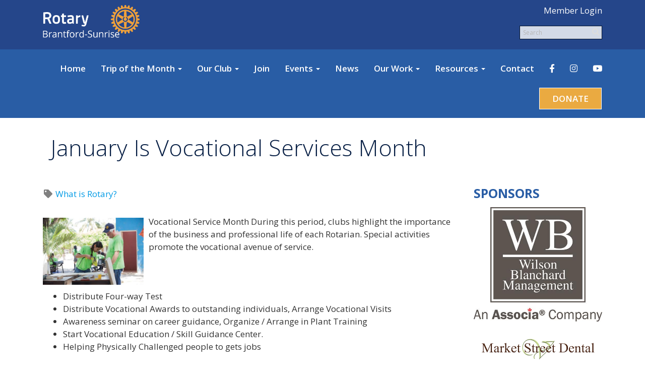

--- FILE ---
content_type: text/html
request_url: https://brantfordrotarysunrise.ca/stories/january-is-vocational-services-month-1
body_size: 15490
content:
<!DOCTYPE html>
<html xmlns="http://www.w3.org/1999/xhtml" lang="en-ca">


<head>
    <title>
    January Is Vocational Services Month | Rotary Club of Brantford-Sunrise
</title>
<meta property="og:title" content="January Is Vocational Services Month" />   
<meta property="og:site_name" content="Rotary Club of Brantford-Sunrise" /> 
<meta property="og:description" content="Vocational Service Month During this period, clubs highlight the importance of the business and professional life of each Rotarian. Special activities promote the vocational avenue of service.   " />   
<meta property="og:type" content="Article" />  
<meta property="og:url" content="https://BRANTFORDROTARYSUNRISE.CA/Stories/january-is-vocational-services-month-1" />     
<meta property="fb:admins" content="100002096685709" /> 

        <meta property="og:image:secure_url" content="https://clubrunner.blob.core.windows.net/00000000282/Images/20150427_MX_103.jpg" />
        <meta property="og:image" content="https://clubrunner.blob.core.windows.net/00000000282/Images/20150427_MX_103.jpg" />
        <meta property="og:image:width" content="1980" />
        <meta property="og:image:height" content="1320" />
<base href="https://brantfordrotarysunrise.ca/" id="baseHref" />
<link rel="canonical" href="https://brantfordrotarysunrise.ca/stories/january-is-vocational-services-month-1" >
<meta charset="UTF-8">
<meta name="viewport" content="width=device-width, initial-scale=1">

<link href="https://globalassets.clubrunner.ca" rel="preconnect">
<link href="https://fonts.gstatic.com" rel="preconnect" crossorigin>
<link href="https://connect.facebook.net" rel="preconnect" crossorigin>
<link rel="shortcut icon" href='https://globalassets.clubrunner.ca/css/gen/images/CR/favicon/favicon.ico' />
<link rel="apple-touch-icon" sizes="57x57" href='https://clubrunner.blob.core.windows.net/00000000000/macIcon.png' />
<link rel="apple-touch-icon" sizes="114x114" href='https://clubrunner.blob.core.windows.net/00000000000/macIcon.png' />
<link rel="apple-touch-icon" sizes="72x72" href='https://clubrunner.blob.core.windows.net/00000000000/macIcon.png' />
<link rel="apple-touch-icon" sizes="144x144" href='https://clubrunner.blob.core.windows.net/00000000000/macIcon.png' />
        <script type="text/plain" data-category="functionality" src="https://globalassets.clubrunner.ca/scripts/sharethis/button/custom-version.js?_=639046946764157493"></script>


    <script type="text/javascript" src="https://globalassets.clubrunner.ca/scripts/ajax/libs/jquery/3.5.1/jquery-3.5.1.min.js?_=639046946764157493"></script>
    <script type="text/javascript" src="https://globalassets.clubrunner.ca/scripts/jquery-migrate/jquery-migrate-3.3.2.min.js?_=639046946764157493"></script>
    <script type="text/javascript" src="https://globalassets.clubrunner.ca/scripts/maskedinput/1.4.1/jquery.maskedinput.min.js?_=639046946764157493"></script>
    <script type="text/javascript" src="https://globalassets.clubrunner.ca/scripts/ajax/libs/jqueryui/1.12.1/jquery-ui.min.js?_=639046946764157493"></script>
    <script type="text/javascript" src="https://globalassets.clubrunner.ca/scripts/ajax/jquery.validate/1.13.1/jquery.validate.min.js?_=639046946764157493"></script>
<script type="text/javascript" src="https://globalassets.clubrunner.ca/scripts/ajax/mvc/4.0/jquery.validate.unobtrusive.min.js?_=639046946764157493"></script>
<script type="text/javascript" src="https://globalassets.clubrunner.ca/scripts/ie7json.min.js?_=639046946764157493" defer></script>
<script type="text/javascript" src="https://globalassets.clubrunner.ca/scripts/lazyload/lazyimage.min.js?_=639046946764157493" async></script>
<script type="text/javascript" src="https://globalassets.clubrunner.ca/scripts/ajax/libs/jquery.imagesloaded/4.1.2/imagesloaded.pkgd.min.js?_=639046946764157493"></script>
<link type="text/css" rel="stylesheet" href="https://globalassets.clubrunner.ca/scripts/fontawesome/latest/all.min.css?_=639046946764157493" media="print" onload="this.media='all'" />
    <script type="text/javascript" src='https://globalassets.clubrunner.ca/scripts/jquery.comment/jquery-comments.min.js?_=639046946764157493' defer></script>
    <script type="text/javascript" src='https://globalassets.clubrunner.ca/scripts/jquery.comment/jquery.textcomplete.min.js?_=639046946764157493' defer></script>
    <script type="text/javascript" src='https://globalassets.clubrunner.ca/scripts/momentjs/moment.min.js?_=639046946764157493' defer></script>
    <script type="text/javascript" src='https://globalassets.clubrunner.ca/scripts/jquery.comment/jquery-comments-cust.min.js?_=639046946764157493' defer></script>
    <script type="text/javascript" src='https://globalassets.clubrunner.ca/scripts/jquery.like/jquery-likes.min.js?_=639046946764157493' defer></script>
<link type="text/css" rel="stylesheet" href="https://globalassets.clubrunner.ca/css/jquery/ui/1.12.1/themes/smoothness/jquery-ui.min.css?_=639046946764157493" media="print" onload="this.media='all'" />
     <link type="text/css" rel="stylesheet" href="https://globalassets.clubrunner.ca/templates/Portal-B4/Impression/S6-DarkBlueBlue.dev.min.css?_=639046946764157493" />
    <link type="text/css" rel="stylesheet" href="https://globalassets.clubrunner.ca/templates/Portal-B4/Impression/Impression-media.min.css?_=639046946764157493" media="print" onload="this.media='all'" />
        <link type="text/css" rel="stylesheet" href="https://clubrunner.blob.core.windows.net/00000000282/en-ca/css/usd-to-cad-temp.css" />
    <script type="text/javascript" src="https://globalassets.clubrunner.ca/scripts/bootstrap/3.4.1/bootstrap.min.js?_=639046946764157493"></script>
<script type="text/javascript" src="https://globalassets.clubrunner.ca/scripts/bootstrap/custom/message.tooltip.progress.min.js?_=639046946764157493" async></script>
    <script type="text/javascript" src="https://globalassets.clubrunner.ca/scripts/forms/forms.v2.min.js?_=639046946764157493" defer></script>
<script type="text/javascript" src="https://globalassets.clubrunner.ca/scripts/navbar/navbar.all.min.js?_=639046946764157493" async></script>
<script type="text/javascript" src="https://globalassets.clubrunner.ca/scripts/back.top.min.js?_=639046946764157493" defer></script>

     <script charset="utf-8" src="https://cdn.iframe.ly/embed.js?key=a28323fa94041abe8f6ae06645b5c3e1"></script>




    <script type="text/plain" data-category="functionality">        
        var appInsights=window.appInsights||function(a){
            function b(a){c[a]=function(){var b=arguments;c.queue.push(function(){c[a].apply(c,b)})}}var c={config:a},d=document,e=window;setTimeout(function(){var b=d.createElement("script");b.src=a.url||"https://az416426.vo.msecnd.net/scripts/a/ai.0.js",d.getElementsByTagName("script")[0].parentNode.appendChild(b)});try{c.cookie=d.cookie}catch(a){}c.queue=[];for(var f=["Event","Exception","Metric","PageView","Trace","Dependency"];f.length;)b("track"+f.pop());if(b("setAuthenticatedUserContext"),b("clearAuthenticatedUserContext"),b("startTrackEvent"),b("stopTrackEvent"),b("startTrackPage"),b("stopTrackPage"),b("flush"),!a.disableExceptionTracking){f="onerror",b("_"+f);var g=e[f];e[f]=function(a,b,d,e,h){var i=g&&g(a,b,d,e,h);return!0!==i&&c["_"+f](a,b,d,e,h),i}}return c
        }({
            instrumentationKey: "a70b77a5-af81-485f-9e2b-986a6d0efdf2"
        });

        window.appInsights=appInsights,appInsights.queue&&0===appInsights.queue.length&&appInsights.trackPageView();
    </script>



            <script type="text/plain" data-category="analytics">
                //_gaq.push(['_setAccount', 'UA-20854735-16']);
                //_gaq.push(['_trackPageview']);
                
                var _gaq = _gaq || [];
                _gaq.push(['b._setAccount', 'G-0C4NMMMND2']);
                _gaq.push(['b._trackPageview']);
                $(function ()
                {
                    var ga = document.createElement('script');
                    ga.type = 'text/javascript';
                    ga.async = true;
                    ga.src = ('https:' == document.location.protocol ? 'https://ssl' : 'http://www') + '.google-analytics.com/ga.js';
                    var s = document.getElementsByTagName('script')[0];
                    s.parentNode.insertBefore(ga, s);
                });                
            </script>




    <link rel="stylesheet" href="https://globalassets.clubrunner.ca/scripts/cookieconsent-3.0.1/dist/cookieconsent.css?_=639046946764157493">

<script type="text/javascript" src='https://globalassets.clubrunner.ca/scripts/cookieconsent-3.0.1/dist/cookieconsent.umd.js?_=639046946764157493' async></script>

<script type="text/javascript">
    function clearAllCookies() {
        var cookies = document.cookie.split("; ");
        for (var c = 0; c < cookies.length; c++) {
            var d = window.location.hostname.split(".");
            while (d.length > 0) {
                var cookieBase = encodeURIComponent(cookies[c].split(";")[0].split("=")[0]) + '=; expires=Thu, 01-Jan-1970 00:00:01 GMT; domain=' + d.join('.') + ' ;path=';
                var p = location.pathname.split('/');
                document.cookie = cookieBase + '/';
                while (p.length > 0) {
                    document.cookie = cookieBase + p.join('/');
                    p.pop();
                };
                d.shift();
            }
        }
    }

    function getRootDomain() {
        const hostname = window.location.hostname;

        // Split the hostname into parts
        const parts = hostname.split('.').reverse();

        // If the hostname has at least two parts (e.g., "sub.example.com"),
        // return the top-level domain and the second-level domain
        if (parts.length >= 2) {
            let domain = parts[1] + '.' + parts[0]; // "example.com"

            // Handle cases with country code top-level domains (e.g., "example.co.uk")
            if (parts.length > 2 && parts[0].length === 2 && parts[1].length === 2) {
                domain = parts[2] + '.' + parts[1] + '.' + parts[0]; // "example.co.uk"
            }

            return domain;
        }

        // If the hostname doesn't have multiple parts, return it as is (e.g., "localhost")
        return hostname;
    }




            window.addEventListener("load", function () {
                // Check if the 'cc_cookie' exists
                if (!document.cookie.split(';').some((item) => item.trim().startsWith('cc_cookie'))) {
                    // Clear all cookies if 'cc_cookie' is not found
                    clearAllCookies();
                }


                CookieConsent.run({
                    guiOptions: {
                        consentModal: {
                            layout: 'box wide',
                            position: 'bottom left',
                            flipButtons: true,
                        }
                    },

                    cookie: {
                        name: 'cc_cookie',
                        domain: 'brantfordrotarysunrise.ca' != '' ? 'brantfordrotarysunrise.ca' : getRootDomain(),
                        path: '/',
                    },

                    onFirstConsent: onFirstConsent,
                    onConsent: onConsent,
                    onChange: onConsentChange,

                    revision: 0, // increment this number to force showing the consent modal again

                    categories: {
                        necessary: {
                            enabled: true,  // this category is enabled by default
                            readOnly: true  // this category cannot be disabled
                        },
                        functionality: {
                            enabled: false,    //To be in compliance we need to let the pre ticked off for non necessary cookies.
                            readOnly: false,
                            autoClear: {
                                cookies: [
                                    {
                                        name: 'ai_session',   // string: exact cookie name
                                    },
                                    {
                                        name: 'ai_session',   // string: exact cookie name
                                        domain: 'clubrunner.ca'
                                    },
                                    {
                                        name: 'ai_session',   // string: exact cookie name
                                        domain: 'membernova.com'
                                    },
                                    {
                                        name: 'ai_user',   // string: exact cookie name
                                    },
                                    {
                                        name: 'ai_user',   // string: exact cookie name
                                        domain: 'clubrunner.ca'
                                    },
                                    {
                                        name: 'ai_user',   // string: exact cookie name
                                        domain: 'membernova.com'
                                    },                                    
                                    {
                                        name: /^__unam/,   // regex: match all cookies starting with '_unam'                                        
                                    },
                                    {
                                        name: /^__unam/,   // regex: match all cookies starting with '_unam'
                                        domain: 'clubrunner.ca'
                                    },
                                    {
                                        name: /^__unam/,   // regex: match all cookies starting with '_unam'
                                        domain: 'membernova.com'
                                    },
                                ]
                            },
                        },
                        analytics: {
                            enabled: false,    //To be in compliance we need to let the pre ticked off for non necessary cookies.
                            //AutoClear just clear the cookies when user change the preferences, it doesnt control it automatically
                            autoClear: {
                                cookies: [
                                    // clear analytics cookies from top-level domain
                                    {
                                        name: /^_ga/,   // regex: match all cookies starting with '_ga'
                                        domain: 'clubrunner.ca'
                                    },
                                    {
                                        name: '_gid',   // string: exact cookie name
                                        domain: 'clubrunner.ca'
                                    },
                                    {
                                        name: /^_ga/,   // regex: match all cookies starting with '_ga'
                                        domain: 'membernova.com'
                                    },
                                    {
                                        name: '_gid',   // string: exact cookie name
                                        domain: 'membernova.com'
                                    },
                                    // clear analytics cookies from current subdomain
                                    {
                                        name: /^_ga/,   // regex: match all cookies starting with '_ga'                                        
                                    },
                                    {
                                        name: '_gid',   // string: exact cookie name                                        
                                    },
                                ]
                            },                           
                        },
                        advertising: {
                            enabled: false, //To be in compliance we need to let the pre ticked off for non necessary cookies.
                            readOnly: false
                        }
                    },

                    language: {
                        default: 'en',
                        translations: {
                            en: {
                                consentModal: {
                                    title: 'We Use Cookies',
                                    description: "We use cookies to improve your browsing experience, secure our platform, and analyze our traffic. For more information about what cookies we use and how, please review our <a href='http://brantfordrotarysunrise.ca/cookie-policy'>Cookie Policy</a>. <br> {{revisionMessage}}",
                                    revisionMessage: 'We have updated our cookie policy. Please review the changes before continuing.', //This message will be shown when the revision is increased and the modal is displayed again
                                    acceptAllBtn: 'Accept All',
                                    acceptNecessaryBtn: 'Reject All',
                                    showPreferencesBtn: 'Manage Preferences',
                                    footer: `
                                        <a href='http://brantfordrotarysunrise.ca/privacy-policy'>Privacy Statement</a>
                                        <a href='http://brantfordrotarysunrise.ca/cookie-policy'>Cookie Policy</a>
                                    `
                                },
                                preferencesModal: {
                                    title: 'Manage Cookie Preferences',                                    
                                    acceptAllBtn: 'Accept All',
                                    acceptNecessaryBtn: 'Reject All',
                                    savePreferencesBtn: 'Save Preferences',
                                    closeIconLabel: 'Close',
                                    sections: [
                                        {
                                            title: 'Cookie Usage',
                                            description: 'We use cookies to optimize your experience, personalize content, and gather data to improve performance.'
                                        },
                                        {
                                            title: 'Strictly Necessary Cookies',
                                            description: 'These cookies are essential for the proper functioning of the website and cannot be disabled.',                                            
                                            linkedCategory: 'necessary'
                                        },
                                        {
                                            title: 'Functionality Cookies',
                                            description: 'These cookies collect information to enable enhanced functionality and personalization on our website. Without them, some or all services may not function properly. All of the data is anonymized and cannot be used to identify you.',
                                            linkedCategory: 'functionality'
                                        },
                                        {
                                            title: 'Performance &amp; Analytics Cookies',
                                            description: 'These cookies collect information about how you use our website so that we may improve the performance and track engagement. All of the data is anonymized and cannot be used to identify you.',
                                            linkedCategory: 'analytics'
                                        },
                                        {
                                            title: 'Advertisement Cookies',
                                            description: 'These cookies are used to provide visitors with customized advertisements based on the pages you visited previously and to analyze the effectiveness of the ad campaigns.',
                                            linkedCategory: 'advertising'
                                        },
                                        {
                                            title: 'Understanding Your Cookie Preferences',
                                            description: "If you have questions about your options or you need more information, please visit our <a href='http://brantfordrotarysunrise.ca/cookie-policy'>Cookie Policy</a>."
                                        }
                                    ]
                                }
                            }
                        }
                    }
                });

            });

            function onFirstConsent() {                
                updateGtmGaConsent();
                updateUserConsent();
            }

            function onConsentChange() {                
                updateGtmGaConsent();
                updateUserConsent();
            }

            function onConsent() {
                //Attention this function is triggered every page load, if you want to get the consent when the user accept or revoked the cookies you have to use onConsentChange                
            }

            function updateGtmGaConsent() {               
                //TODO: Implement the logic to update the google tag manager consent

                //This was a test but it's not working 
                // let preferences = {
                //     analytics_storage: "denied",
                //     ad_storage: "denied",
                //     ad_user_data: "denied",
                //     ad_personalization: "denied"
                // };


                // CookieConsent.getUserPreferences().acceptedCategories.forEach(category => {
                //     if (category === 'analytics') {
                //         preferences.analytics_storage = "granted";
                //     }
                //     if (category === 'advertising') {
                //         preferences.ad_storage = "granted";
                //         preferences.ad_user_data = "granted";
                //         preferences.ad_personalization = "granted";
                //     }
                // });

                // if (preferences) {
                //     setTimeout(function () {
                        
                //         window.dataLayer = window.dataLayer || [];

                //         function gtag() {
                //             window.dataLayer.push(arguments);
                //         }

                //         gtag("consent", "update", preferences);

                //         console.log("gtag sent!");

                //         setTimeout(function () {
                //             window.location.reload();
                //         }, 1000);

                //     }, 1000);                 
                // }
            }

            function updateUserConsent(cookieConsent) {
                // Retrieve all the fields
                const cookie = CookieConsent.getCookie();
                const preferences = CookieConsent.getUserPreferences();

                // Prepare the content
                const userConsent = {
                    consentId: cookie.consentId,
                    revision: cookie.revision,
                    acceptType: preferences.acceptType,
                    acceptedCategories: preferences.acceptedCategories,
                    rejectedCategories: preferences.rejectedCategories
                };

                // Send the data to backend                
                fetch('/282/cookie-policy/log', {
                    method: 'POST',
                    headers: {
                        'Content-Type': 'application/json'
                    },
                    body: JSON.stringify(userConsent)
                });

            }
        </script>

    
</head>

<body id="bodyContent">
    

    
<div id="fb-root"></div>

    <script>
              document.addEventListener('DOMContentLoaded', function () 
              {
                  document.querySelectorAll('fb\\:like, .fb-like, .fb_iframe_widget').forEach(el => el.style.display = 'none');
              });
    </script>
    <script type="text/plain" data-category="functionality">
        (function (d, s, id) {
        var js, fjs = d.getElementsByTagName(s)[0];
        if (d.getElementById(id)) return;
        js = d.createElement(s); js.id = id;
        js.src = "https://connect.facebook.net/en_US/all.js#xfbml=1";
        fjs.parentNode.insertBefore(js, fjs);
        } (document, 'script', 'facebook-jssdk'));
    </script>


        <div class="navbar-fixed-top banner-live-text">

            

    <div class="login-band">
        <div class="container">
            <div class="loginbar">
                <div class="login-area">
                    <div class="row">
                        <div class="col-xs-12 col-sm-6 col-md-6 col-lg-6 col-sm-push-6 col-md-push-6 col-lg-push-6">
                            

<div class="row login-search-area">
    <div class="col-xs-12 col-sm-12 col-md-12 col-lg-12">
            <div class="input-group search-bar search-bar-static" style="">
                <span class="input-group-addon">
                    <a onclick="doSearch()"><i class="fas fa-search"></i></a>
                </span>
                <input id="searchString" type="search" class="form-control search-string" placeholder="Search" aria-label="search">
                
            </div><!-- /input-group -->
    </div>

    <div class="col-xs-12 col-sm-12 col-md-12 col-lg-12">
        <div class='loginArea2'>
            <div class="loginArea3">
                

                <span class="vertical-separator"><span class="sr-only">|</span></span>

                    <span class="logout-link">
                        <a href="https://portal.clubrunner.ca/282/User/Login?OriginalUrl=H0T3kyCh5K9FumajWeGOiua2fPbkvmR4TGTCCBGmjhsLFuZ6k1jJ6QPeX+bSTFXPbzQOfcV4mV1od4lWUazN+y7saQUx4gnV20tuWC7DR5FMSgLndCxhjy3XVeYKTwZm">Member Login</a>
                    </span>
                </div>
            </div>
        </div>
    </div>







    <script type="text/javascript">

        $(function () {
            $("#searchString").keyup(function (event) {
                if (event.keyCode == 13) {
                    doSearch();
                }
            });
        });


        function doSearch() {
            var searchString = $("#searchString").val();

            searchString = replaceAll(searchString, ".", "-~0-");
            searchString = replaceAll(searchString, "%", "-~1-");
            searchString = replaceAll(searchString, "?", "-~2-");
            searchString = replaceAll(searchString, ":", "-~3-");
            searchString = replaceAll(searchString, "/", "-~4-");
            searchString = replaceAll(searchString, "+", "-~5-");
            searchString = replaceAll(searchString, "*", "-~6-");
            searchString = replaceAll(searchString, "&", "-~7-");
            searchString = replaceAll(searchString, "\"", "-~8-");

            searchString = encodeURIComponent(searchString);
            console.log(searchString);
            var redirectUrl = $('#baseHref').attr("href") + "Search/" + searchString;

            console.log(redirectUrl);

            window.location.href = redirectUrl;
        }

        //	function replaceAll(str, find, replace) {
        //	    return str.replace(new RegExp(find, 'g'), replace);
        //	}

        function replaceAll(str, search, replacement) {
            return str.split(search).join(replacement);
        };

        // Search focus
        $('#searchString').on('focus', function () {
            $('.input-group-addon').addClass('focus');
            $(this).addClass('active');
        });

        $('#searchString').on('focusout', function () {
            $('.input-group-addon').removeClass('focus');
        });
    </script>

                        </div>
                        <div class="col-xs-12 col-sm-6 col-md-6 col-lg-6 col-sm-pull-6 col-md-pull-6 col-lg-pull-6 navbar-area">
                            <a href="" class="navbar-brand">
                                        <img src="https://clubrunner.blob.core.windows.net/00000000282/ThemeLogos/en-ca/DarkBG_logo-white-copy_20201209-233235.png" alt="Brantford-Sunrise logo" />
                                        <div class="navbar-text">
                                        </div>
                            </a>
                        </div>
                    </div>
                </div>
            </div>
        </div>
    </div>

<div id="TraceInfo">
    
</div>
            
                
                    


<nav class="navbar navbar-default" aria-label="page navigation">
    <div class="container banner-live-text-vertical-align">
        <div class="navbar-header">
            <button type="button" class="navbar-toggle" data-toggle="collapse" data-target="#navbar" aria-expanded="false" aria-controls="navbar">
                <span class="sr-only">Toggle navigation</span>
                <span class="icon-bar"></span>
                <span class="icon-bar"></span>
                <span class="icon-bar"></span>
            </button>
                <a href="" class="navbar-brand" tabindex="-1">
                    <img src="https://clubrunner.blob.core.windows.net/00000000282/ThemeLogos/en-ca/DarkBG_logo-white-copy_20201209-233235.png" alt="Brantford-Sunrise logo" role="img" />
                </a>
        </div>
        <div class="navbar-collapse collapse" id="navbar" aria-expanded="true">
            <ul class="nav navbar-nav">
                <li class=""><a href=" " target="_self" title="Home" class="" tabindex="0">Home</a></li><li class="dropdown"><a class="dropdown-toggle" data-toggle="dropdown" title="Trip of the Month" tabindex="0" aria-haspopup="true" aria-expanded="false">Trip of the Month<b class="caret" aria-hidden="true"></b></a><ul class="dropdown-menu"><li class=""><a href="https://www.sunrisetrips.ca/2026-trips/" target="_blank" title="2026 Trips & Tickets" class="" tabindex="0">2026 Trips & Tickets</a></li><li class=""><a href="https://www.sunrisetrips.ca/" target="_blank" title="2025 Trips & Tickets" class="" tabindex="0">2025 Trips & Tickets</a></li><li class=""><a href="https://clubrunner.blob.core.windows.net/00000000282/en-ca/files/homepage/trip-of-the-month-brochure/Rotary-2025Draw_new-v2.pdf" target="_blank" title="2025 Trip of the Month Brochure" class="" tabindex="0">2025 Trip of the Month Brochure</a></li><li class=""><a href="https://brantfordrotarysunrise.ca/Stories#Trip%20of%20the%20Month" target="_self" title="Trip of the Month" class="" tabindex="0">Trip of the Month Winners</a></li><li class=""><a href="https://www.sunrisetrips.ca/2024-trips/" target="_blank" title="2024 Trip of the Month Winners" class="" tabindex="0">2024 Trip of the Month Winners</a></li><li class=""><a href="https://www.sunrisetrips.ca/2023-trips/" target="_blank" title="2023 Trip of the Month Winners" class="" tabindex="0">2023 Trip of the Month Winners</a></li><li class=""><a href="https://www.sunrisetrips.ca/2022-trips/" target="_blank" title="2022 Trip of the Month Winners" class="" tabindex="0">2022 Trip of the Month Winners</a></li><li class=""><a href="https://clubrunner.blob.core.windows.net/00000000282/en-ca/files/homepage/2021-trip-of-the-month-winners/Trip-of-the-Month-Winners--Publish-2021-December-2.pdf" target="_blank" title="2021 Trip of the Month Winners" class="" tabindex="0">2021 Trip of the Month Winners</a></li><li class=""><a href="https://clubrunner.blob.core.windows.net/00000000282/en-ca/files/homepage/trip-of-the-month-winners-2020/Trip-of-the-Month-Winners-2020.pdf" target="_blank" title="2020 Trip of the Month Winners" class="" tabindex="0">2020 Trip of the Month Winners</a></li></ul></li><li class="dropdown"><a class="dropdown-toggle" data-toggle="dropdown" title="" tabindex="0" aria-haspopup="true" aria-expanded="false">Our Club<b class="caret" aria-hidden="true"></b></a><ul class="dropdown-menu"><li class=""><a href="page/about-us-1" target="_self" title="Our Club" class="" tabindex="0">Our Club</a></li><li class=""><a href="https://www.facebook.com/RotaryParis/" target="_blank" title="Rotary Satellite Club of Paris " class="" tabindex="0">Rotary Satellite Club of Paris </a></li><li class=""><a href="page/full-width-single-column" target="_self" title="" class="" tabindex="0">Club History</a></li><li class=""><a href="https://brantfordrotarysunrise.ca/stories#What%20is%20Rotary?" target="_self" title="What Is Rotary?" class="" tabindex="0">What Is Rotary?</a></li><li class=""><a href="https://brantfordrotarysunrise.ca/stories#Sponsors" target="_self" title="Our Community Supporters" class="" tabindex="0">Our Community Supporters</a></li></ul></li><li class=""><a href="page/become-a-member-1" target="_self" title="Club Membership" class="" tabindex="0">Join</a></li><li class="dropdown"><a class="dropdown-toggle" data-toggle="dropdown" title="Events" tabindex="0" aria-haspopup="true" aria-expanded="false">Events<b class="caret" aria-hidden="true"></b></a><ul class="dropdown-menu"><li class=""><a href="events/calendar" target="_self" title="Calendar" class="" tabindex="0">Upcoming Events</a></li><li class=""><a href="https://charityauction.bid/RotarySunriseAuction25" target="_blank" title="Online Auction" class="" tabindex="0">Online Auction</a></li><li class=""><a href="https://brantfordrotarysunrise.ca/stories#Past%20Speakers" target="_self" title="Past Speakers" class="" tabindex="0">Past Speakers</a></li><li class=""><a href="page/fellowship-awards" target="_self" title="Fellowship Awards" class="" tabindex="0">Fellowship Awards</a></li></ul></li><li class=""><a href="stories" target="_self" title="" class="" tabindex="0">News</a></li><li class="dropdown"><a class="dropdown-toggle" data-toggle="dropdown" title="Our Work" tabindex="0" aria-haspopup="true" aria-expanded="false">Our Work<b class="caret" aria-hidden="true"></b></a><ul class="dropdown-menu"><li class=""><a href="page/our-projects" target="_self" title="Our Projects" class="" tabindex="0">Club Projects</a></li><li class=""><a href="page/water-is-life-on-the-navajo-nation" target="_self" title="Water Is Life" class="" tabindex="0">Water Is Life</a></li><li class=""><a href="page/7-areas-of-rotary-service" target="_self" title="7 Areas of Rotary Service" class="" tabindex="0">7 Areas of Rotary Service</a></li><li class=""><a href="page/youth-exchange" target="_self" title="Youth Exchange" class="" tabindex="0">Youth Exchange</a></li></ul></li><li class="dropdown"><a class="dropdown-toggle" data-toggle="dropdown" title="Resources" tabindex="0" aria-haspopup="true" aria-expanded="false">Resources<b class="caret" aria-hidden="true"></b></a><ul class="dropdown-menu"><li class=""><a href="page/the-rotary-foundation-1" target="_self" title="Rotary Foundation" class="" tabindex="0">Rotary Foundation</a></li><li class=""><a href="https://clubrunner.blob.core.windows.net/00000000282/en-ca/files/homepage/club-handbook-2025-26/2025-2026-Rotary-Sunrise-Club-Handbook-10312025-R4.pdf" target="_blank" title="Club Handbook" class="" tabindex="0">Club Handbook</a></li><li class=""><a href="https://clubrunner.blob.core.windows.net/00000000282/en-ca/files/homepage/membership-application/writable-application-form.pdf" target="_blank" title="Membership Application" class="" tabindex="0">Membership Application</a></li><li class=""><a href="page/donation-request" target="_self" title="Rotary Donation Request Form" class="" tabindex="0">Rotary Donation Request Form</a></li><li class=""><a href="https://clubrunner.blob.core.windows.net/00000000282/en-ca/files/homepage/club-invitation-for-guests-and-new-members/rotary-invitation.png" target="_blank" title="Club Invitation for Guests" class="" tabindex="0">Club Invitation for Guests</a></li><li class=""><a href="https://brantfordrotarysunrise.ca/#rye2025" target="_self" title="Youth Exchange 2025" class="" tabindex="0">Youth Exchange 2025</a></li></ul></li><li class=""><a href="page/contact-us-1" target="_self" title="Contact Us" class="" tabindex="0">Contact</a></li><li class=""><a href="https://www.facebook.com/brantfordsunrise/" target="_blank" title="Facebook" class="" tabindex="0"><i class="fab fa-facebook-f"></i></a></li><li class=""><a href="https://www.instagram.com/brantfordrotarysunrise" target="_blank" title="Instagram" class="" tabindex="0"><i class="fab fa-instagram"></i></a></li><li class=""><a href="https://www.youtube.com/@BrantfordRotarySunrise" target="_blank" title="YouTube" class="" tabindex="0"><i class="fab fa-youtube"></i></a></li><li class=""><a href="https://brantfordrotarysunrise.ca/donate" target="_self" title="Donate" class="menu-item menu-item-primary" tabindex="0">DONATE</a></li>
            </ul>
        </div>
    </div>
</nav>
                
        </div>
    <main class="main-content-wrapper storydetails custom-january-is-vocational-services-month">
        <div class="content-wrapper">
            
        </div>
        

<div class="HomeContentWrapper">
    
<script type="text/javascript" src="https://globalassets.clubrunner.ca/scripts/uiblock/jquery.blockUI.min.js?_=639046946764157493" async></script>

<div style="display: none;" id="blockUiMessage">
    <div id="bulletinPublishing2"><i class="fas fa-spinner fa-spin"></i></div>
</div>

<script type="text/javascript">
    // Prevent multiple submit
    var canBlock = true;
    $(function ()
    {
        $('form').submit(function()
        {
            // Don't block UI on CkEditor5 EmbedMedia form submit.
            if (this.classList.contains('ck-media-form')) {
                return;
            }
            if (!canBlock)
            {
                return true;
            }
            else
                if ($("form").valid())
                {
                    blockUi();
                    return true;
                }
                else
                {
                    return false;
                }
        });
    });


    function blockUi()
    {
        $.blockUI(
            {
                theme: true,
                title: '',
                message: $("#blockUiMessage"),
                baseZ: 2000,
                draggable: false,
                onBlock: function() {
					$(".blockPage").addClass( "" )
				}

            });
    }

    function unBlockUi()
    {
        $.unblockUI();

    }


    function setNoBlock(){
        canBlock = false;
    }

    function setBlock() {
        canBlock = true;
    }
</script>
    <div class="content-wrapper">
        <header class="page-header contentHeaderBreadcrumb">
	        <div class="contentHeaderBreadcrumbWrap noad">
		        <div class="contentHeaderBreadcrumb2">
				        <h1 class="themeColorDark">January Is Vocational Services Month</h1>
		        </div>
	        </div>
        </header>
    </div>
		<div class="TwoColumnsRightNarrow">
    <div class="middleColumn">
        <section class="PageWidget">
    <div class="boxContainer1NoFrameNoBorder">
        <div class="storyWrappingContent panel-container">
            <div class="storyWrappingContent2">
                <article class="list-item">
                    <div class="list-text-meta">

                                <div class="list-meta-item">
		                    <div class="list-tags">
			                    <i class="fas fa-tag fa-fw" aria-hidden="true"></i>
                                    <a class="tag" href="Stories#What is Rotary?" data-val="What is Rotary?">What is Rotary?</a>
		                    </div>
	                    </div>

                    </div>
                    <div class="list-block">
                            <div class="list-img-left">
                                <span class="lazy-container">
                                    <img alt="" class="lazy-img img-responsive;" data-src="https://clubrunner.blob.core.windows.net/00000000282/thumb/Images/20150427_MX_103.jpg" loading="lazy" src="https://clubrunner.blob.core.windows.net/00000000282/tiny/Images/20150427_MX_103.jpg?_=638083820915306569" title="" width="450px"></img>
                                </span>
                            </div>
                        <div class="list-text"><div><div><div>Vocational Service Month During this period, clubs highlight the importance of the business and professional life of each Rotarian. Special activities promote the vocational avenue of service.</div></div></div></div>
                        <div class="list-text"><ul><li>Distribute Four-way Test</li><li>Distribute Vocational Awards to outstanding individuals, Arrange Vocational Visits</li><li>Awareness seminar on career guidance, Organize / Arrange in Plant Training</li><li>Start Vocational Education / Skill Guidance Center.</li><li>Helping Physically Challenged people to gets jobs</li></ul></div>
                    </div>
                </article>
            </div>
                <div class="SocialMedia">
                    <div class="storyFB">
                        <fb:like show_faces="true" width="350"></fb:like>
                    </div>
                    <div class="ShareThis">
                        <span class='st_facebook_large' displaytext='Facebook'></span>
                        <span class='st_twitter_large' displaytext='Tweet'></span>
                        <span class='st_linkedin_large' displaytext='LinkedIn'></span>
                        <span class='st_blogger_large' displaytext='Blogger'></span>
                        <span class='st_pinterest_large' displaytext='Pinterest'></span>
                        <span class='st_email_large' displaytext='Email'></span>
                    </div>
                </div>


        </div>
    </div>

    <script>
        var postId='6a69ca9a-242f-45a3-9cc7-b2fc3cfe9238';
        var getThemeUrl='Discussion/DisplayByTheme';
        var getCurrentUserUrl='Discussion/GetCurrentUser';
        var isClosed=false;
        var isEnable=false;
        $(function () {
            //Comments initialization
            commentInit={
                enableComment:isEnable,
                postId:postId,
                isClosed:isClosed,
                getUsersUrl:'Discussion/GetUsers?PostId=6a69ca9a-242f-45a3-9cc7-b2fc3cfe9238',
                getCommentsUrl:'Discussion/GetComments?PostId=6a69ca9a-242f-45a3-9cc7-b2fc3cfe9238&CurrentUserId=',
                getThemeUrl:getThemeUrl,
                getCurrentUserUrl:getCurrentUserUrl,
                postCommentUrl:'Discussion/AddComment',
                putCommentUrl:'Discussion/PutComment',
                deleteCommentUrl:'Discussion/DeleteComment',
                upvoteCommentUrl:'Discussion/UpvoteComment',
                deleteUpvoteCommentUrl: 'Discussion/DeleteVoteComment',
                profilePicturePlaceholderUrl:'https://globalassets.azureedge.net/gen/images/DefaultMember.PNG?_=638066235452193620',
            };
            checkDevice();

            //Likes
            likeOptions={
                postId:postId,
                currentUserVoted:false,
                isEnable:isEnable,
                isClosed:isClosed,
                getThemeUrl:getThemeUrl,
                getCurrentUserUrl:getCurrentUserUrl,
                getPostLikeNumberUrl:'Discussion/GetPostLikeNumber?PostId=6a69ca9a-242f-45a3-9cc7-b2fc3cfe9238',
                handleLikeDiscussionPostUrl: 'Discussion/HandleLikeDiscussionPost',
            };
            initLikes();
        });

    </script>
</section>
    </div>
    <div class="rightColumn">
        <section class="PageWidget" style="">
    <div class="boxContainer1">
        <div class="boxContainer2">
            <div class="MainWidgetWrapper allSponsors">
                    <div class="boxHeaderContainer1 " style="">  
                        <div class="boxHeaderContainer2" style="">
                            <div class="h2 widget-title" style=""> Sponsors</div>
                        </div>
                    </div>
                <div class="boxContentCon1 " style="">
                    <div style="">
                        <div class="WidgetWrapper">
                            

<script type="text/javascript">

    if (!window.mixSponsors) {
        window.mixSponsors = function (sponsorContainer) {
            var randomSponsors = [];
            var sponsors = $(sponsorContainer).find(".sponsorWrapper").toArray(); //.remove().toArray();
            for (var sponsorIndex = 0; sponsorIndex < sponsors.length; sponsorIndex++) {
                if ($(sponsors[sponsorIndex]).hasClass("random")) {
                    randomSponsors.push(sponsors[sponsorIndex]);
                    $(sponsors[sponsorIndex]).remove();
                }
            }

            for (var i = randomSponsors.length - 1; i >= 1; i--) {
                var j = Math.floor(Math.random() * (i + 1));
                var bi = randomSponsors[i];
                var bj = randomSponsors[j];
                randomSponsors[i] = bj;
                randomSponsors[j] = bi;
            }
            $(sponsorContainer).append(randomSponsors);
            $(sponsorContainer).show();
        }
    }

    $(function () {
        if (!window.executedAllSponsors) {
            window.executedAllSponsors = true;
            var sponsorContainers = $(".HomePageSponsors").toArray();
            for (var i = 0; i < sponsorContainers.length; i++) {
                mixSponsors(sponsorContainers[i]);
            }
        }
    });

</script>


    <div class="HomePageSponsors" style="display: none;">
            <div class="sponsorWrapper allSponsorsItemContainer1 firstItem random">
                <div class="allSponsorsItemContainer2">
                    <div class="allSponsorsItemContainer3">
                                <div class="flex-img-center">
                                    <a class="sponsor-item" href="Sponsor/Click?SponsorId=024971db-cdd9-4a97-8025-4bfe64c19591&SponsorUrl=https://marketstreetdental.ca/" target="_blank" style="background: none;">
                                        <span class="lazy-container">
                                            <img class="lazy-img" src="https://clubrunner.blob.core.windows.net/00000000282/tiny/SponsorAd/024971db-cdd9-4a97-8025-4bfe64c19591/MarketStreetDental.png" data-src=https://clubrunner.blob.core.windows.net/00000000282/SponsorAd/024971db-cdd9-4a97-8025-4bfe64c19591/MarketStreetDental.png loading="lazy" width="500" height="153" alt="Market Street Dental" />
                                        </span>
                                    </a>
                                </div>
                    </div>
                </div>
            </div>
            <div class="sponsorWrapper allSponsorsItemaltContainer1 random">
                <div class="allSponsorsItemaltContainer2">
                    <div class="allSponsorsItemaltContainer3">
                                <div class="flex-img-center">
                                    <a class="sponsor-item" href="Sponsor/Click?SponsorId=0eb706b1-3535-49b3-a426-896536331f27&SponsorUrl=https://www.waterousholden.com" target="_blank" style="background: none;">
                                        <span class="lazy-container">
                                            <img class="lazy-img" src="https://clubrunner.blob.core.windows.net/00000000282/tiny/SponsorAd/0eb706b1-3535-49b3-a426-896536331f27/Waterous-Holden.jpg" data-src=https://clubrunner.blob.core.windows.net/00000000282/SponsorAd/0eb706b1-3535-49b3-a426-896536331f27/Waterous-Holden.jpg loading="lazy" width="174" height="66" alt="Watrous Holden" />
                                        </span>
                                    </a>
                                </div>
                    </div>
                </div>
            </div>
            <div class="sponsorWrapper allSponsorsItemContainer1 random">
                <div class="allSponsorsItemContainer2">
                    <div class="allSponsorsItemContainer3">
                                <div class="flex-img-center">
                                    <a class="sponsor-item" href="Sponsor/Click?SponsorId=1eb8fe65-5e14-48ff-af31-3874153d9bf6&SponsorUrl=https://www.brokerlink.ca" target="_blank" style="background: none;">
                                        <span class="lazy-container">
                                            <img class="lazy-img" src="https://clubrunner.blob.core.windows.net/00000000282/tiny/SponsorAd/1eb8fe65-5e14-48ff-af31-3874153d9bf6/download.png" data-src=https://clubrunner.blob.core.windows.net/00000000282/SponsorAd/1eb8fe65-5e14-48ff-af31-3874153d9bf6/download.png loading="lazy" width="297" height="170" alt="Brokerlink" />
                                        </span>
                                    </a>
                                </div>
                    </div>
                </div>
            </div>
            <div class="sponsorWrapper allSponsorsItemaltContainer1 random">
                <div class="allSponsorsItemaltContainer2">
                    <div class="allSponsorsItemaltContainer3">
                                <div class="flex-img-center">
                                    <a class="sponsor-item" href="Sponsor/Click?SponsorId=26fdf826-681d-4dca-bbc0-0a59c86dfda6&SponsorUrl=https://www.canadiantire.ca/en/store-details/on/brantford-north-on-664.html" target="_blank" style="background: none;">
                                        <span class="lazy-container">
                                            <img class="lazy-img" src="https://clubrunner.blob.core.windows.net/00000000282/tiny/SponsorAd/26fdf826-681d-4dca-bbc0-0a59c86dfda6/Cdn-Tire.png" data-src=https://clubrunner.blob.core.windows.net/00000000282/SponsorAd/26fdf826-681d-4dca-bbc0-0a59c86dfda6/Cdn-Tire.png loading="lazy" width="257" height="210" alt="Canadian Tire" />
                                        </span>
                                    </a>
                                </div>
                    </div>
                </div>
            </div>
            <div class="sponsorWrapper allSponsorsItemContainer1 random">
                <div class="allSponsorsItemContainer2">
                    <div class="allSponsorsItemContainer3">
                                <div class="flex-img-center">
                                    <div class="sponsor-item">
                                        <span class="lazy-container">
                                            <img class="lazy-img" src="https://clubrunner.blob.core.windows.net/00000000282/tiny/SponsorAd/2a19dc4a-5fc0-4506-8269-b2feba7a5e21/LeeRocca-Logo-new.jpg" data-src=https://clubrunner.blob.core.windows.net/00000000282/SponsorAd/2a19dc4a-5fc0-4506-8269-b2feba7a5e21/LeeRocca-Logo-new.jpg loading="lazy" width="500" height="203" alt="Lee Rocca Forming" />
                                        </span>
                                    </div>
                                </div>
                    </div>
                </div>
            </div>
            <div class="sponsorWrapper allSponsorsItemaltContainer1 random">
                <div class="allSponsorsItemaltContainer2">
                    <div class="allSponsorsItemaltContainer3">
                                <div class="flex-img-center">
                                    <a class="sponsor-item" href="Sponsor/Click?SponsorId=3833d2f1-4f0a-4a9c-804d-9013047e5da2&SponsorUrl=https://www.guestreservations.com/best-western-plus-brant-park-inn-38-conference-centre/booking?utm_source=google&amp;utm_medium=cpc&amp;utm_campaign=20823195514&amp;gad_source=1&amp;gbraid=0AAAAADiMQMa2YYhiJeqLYhAQ3Gw-HJF7w&amp;gclid=Cj0KCQjw16O_BhDNARIsAC3i2GBpjEZ8gtsNar6-CD58USIPxHw9laivftogIZYv83FUEEo9qz3qi1UaAmznEALw_wcB" target="_blank" style="background: none;">
                                        <span class="lazy-container">
                                            <img class="lazy-img" src="https://clubrunner.blob.core.windows.net/00000000282/tiny/SponsorAd/3833d2f1-4f0a-4a9c-804d-9013047e5da2/2025-03-30-11_28_17-Re_-Rotary-Sunrise-Sponsorship-2025---Message--HTML-.png" data-src=https://clubrunner.blob.core.windows.net/00000000282/SponsorAd/3833d2f1-4f0a-4a9c-804d-9013047e5da2/2025-03-30-11_28_17-Re_-Rotary-Sunrise-Sponsorship-2025---Message--HTML-.png loading="lazy" width="500" height="283" alt="Best Western Brantford Hotel &amp; Conference Ctr" />
                                        </span>
                                    </a>
                                </div>
                    </div>
                </div>
            </div>
            <div class="sponsorWrapper allSponsorsItemContainer1 random">
                <div class="allSponsorsItemContainer2">
                    <div class="allSponsorsItemContainer3">
                                <div class="flex-img-center">
                                    <a class="sponsor-item" href="Sponsor/Click?SponsorId=3db7783e-8afe-4901-a1e3-8ec3d71f7138&SponsorUrl=https://www.boddy-ryerson.com/" target="_blank" style="background: none;">
                                        <span class="lazy-container">
                                            <img class="lazy-img" src="https://clubrunner.blob.core.windows.net/00000000282/tiny/SponsorAd/3db7783e-8afe-4901-a1e3-8ec3d71f7138/boddyryerson_logo.jpeg" data-src=https://clubrunner.blob.core.windows.net/00000000282/SponsorAd/3db7783e-8afe-4901-a1e3-8ec3d71f7138/boddyryerson_logo.jpeg loading="lazy" width="226" height="64" alt="Boddy Ryerson" />
                                        </span>
                                    </a>
                                </div>
                    </div>
                </div>
            </div>
            <div class="sponsorWrapper allSponsorsItemaltContainer1 random">
                <div class="allSponsorsItemaltContainer2">
                    <div class="allSponsorsItemaltContainer3">
                                <div class="flex-img-center">
                                    <a class="sponsor-item" href="Sponsor/Click?SponsorId=55eee216-2768-491e-9f90-b9b746c34ee1&SponsorUrl=https://groundhogdaylighting.com/" target="_blank" style="background: none;">
                                        <span class="lazy-container">
                                            <img class="lazy-img" src="https://clubrunner.blob.core.windows.net/00000000282/tiny/SponsorAd/55eee216-2768-491e-9f90-b9b746c34ee1/GHDL-slogan-and-hydrovac.jpg" data-src=https://clubrunner.blob.core.windows.net/00000000282/SponsorAd/55eee216-2768-491e-9f90-b9b746c34ee1/GHDL-slogan-and-hydrovac.jpg loading="lazy" width="500" height="406" alt="Groundhog Daylighting" />
                                        </span>
                                    </a>
                                </div>
                    </div>
                </div>
            </div>
            <div class="sponsorWrapper allSponsorsItemContainer1 random">
                <div class="allSponsorsItemContainer2">
                    <div class="allSponsorsItemContainer3">
                                <div class="flex-img-center">
                                    <a class="sponsor-item" href="Sponsor/Click?SponsorId=659725eb-9200-4174-89cd-6dca72191a84&SponsorUrl=https://www.millenniumsecurityservices.ca" target="_blank" style="background: none;">
                                        <span class="lazy-container">
                                            <img class="lazy-img" src="https://clubrunner.blob.core.windows.net/00000000282/tiny/SponsorAd/659725eb-9200-4174-89cd-6dca72191a84/Millennium-New-Logo.jpg" data-src=https://clubrunner.blob.core.windows.net/00000000282/SponsorAd/659725eb-9200-4174-89cd-6dca72191a84/Millennium-New-Logo.jpg loading="lazy" width="499" height="255" alt="MILLENNIUM SECURITY SERVICES" />
                                        </span>
                                    </a>
                                </div>
                    </div>
                </div>
            </div>
            <div class="sponsorWrapper allSponsorsItemaltContainer1 random">
                <div class="allSponsorsItemaltContainer2">
                    <div class="allSponsorsItemaltContainer3">
                                <div class="flex-img-center">
                                    <a class="sponsor-item" href="Sponsor/Click?SponsorId=79808082-aa7d-4cb0-819f-e6f7341db490&SponsorUrl=https://www.wilsonblanchard.com" target="_blank" style="background: none;">
                                        <span class="lazy-container">
                                            <img class="lazy-img" src="https://clubrunner.blob.core.windows.net/00000000282/tiny/SponsorAd/79808082-aa7d-4cb0-819f-e6f7341db490/2018-Associa-WB-logo-2018-CMYK.JPG" data-src=https://clubrunner.blob.core.windows.net/00000000282/SponsorAd/79808082-aa7d-4cb0-819f-e6f7341db490/2018-Associa-WB-logo-2018-CMYK.JPG loading="lazy" width="500" height="445" alt="Wilson Blanchard" />
                                        </span>
                                    </a>
                                </div>
                    </div>
                </div>
            </div>
            <div class="sponsorWrapper allSponsorsItemContainer1 random">
                <div class="allSponsorsItemContainer2">
                    <div class="allSponsorsItemContainer3">
                                <div class="flex-img-center">
                                    <a class="sponsor-item" href="Sponsor/Click?SponsorId=7c66baa9-69e1-4536-ac7e-c42e046059e1&SponsorUrl=https://www.facebook.com/DQ11858" target="_blank" style="background: none;">
                                        <span class="lazy-container">
                                            <img class="lazy-img" src="https://clubrunner.blob.core.windows.net/00000000282/tiny/SponsorAd/7c66baa9-69e1-4536-ac7e-c42e046059e1/DQ-Logo-transparent.png" data-src=https://clubrunner.blob.core.windows.net/00000000282/SponsorAd/7c66baa9-69e1-4536-ac7e-c42e046059e1/DQ-Logo-transparent.png loading="lazy" width="500" height="326" alt="DQ Brant" />
                                        </span>
                                    </a>
                                </div>
                    </div>
                </div>
            </div>
            <div class="sponsorWrapper allSponsorsItemaltContainer1 random">
                <div class="allSponsorsItemaltContainer2">
                    <div class="allSponsorsItemaltContainer3">
                                <div class="flex-img-center">
                                    <a class="sponsor-item" href="Sponsor/Click?SponsorId=8ec6b1c6-5124-4971-b8ba-c5709cb2129b&SponsorUrl=http://www.westbrantwindows.ca/" target="_blank" style="background: none;">
                                        <span class="lazy-container">
                                            <img class="lazy-img" src="https://clubrunner.blob.core.windows.net/00000000282/tiny/SponsorAd/8ec6b1c6-5124-4971-b8ba-c5709cb2129b/West-Brant-Window-World.JPG" data-src=https://clubrunner.blob.core.windows.net/00000000282/SponsorAd/8ec6b1c6-5124-4971-b8ba-c5709cb2129b/West-Brant-Window-World.JPG loading="lazy" width="370" height="97" alt="West Brant Window World" />
                                        </span>
                                    </a>
                                </div>
                    </div>
                </div>
            </div>
            <div class="sponsorWrapper allSponsorsItemContainer1 random">
                <div class="allSponsorsItemContainer2">
                    <div class="allSponsorsItemContainer3">
                                <div class="flex-img-center">
                                    <a class="sponsor-item" href="Sponsor/Click?SponsorId=9219889a-e849-4fa2-9822-2ed248a916a1&SponsorUrl=https://www.rbc.com/about-rbc.html" target="_blank" style="background: none;">
                                        <span class="lazy-container">
                                            <img class="lazy-img" src="https://clubrunner.blob.core.windows.net/00000000282/tiny/SponsorAd/9219889a-e849-4fa2-9822-2ed248a916a1/RBC-Logo.png" data-src=https://clubrunner.blob.core.windows.net/00000000282/SponsorAd/9219889a-e849-4fa2-9822-2ed248a916a1/RBC-Logo.png loading="lazy" width="139" height="162" alt="RBC" />
                                        </span>
                                    </a>
                                </div>
                    </div>
                </div>
            </div>
            <div class="sponsorWrapper allSponsorsItemaltContainer1 random">
                <div class="allSponsorsItemaltContainer2">
                    <div class="allSponsorsItemaltContainer3">
                                <div class="flex-img-center">
                                    <a class="sponsor-item" href="Sponsor/Click?SponsorId=931319e2-bf15-4765-8874-a935ed5b196c&SponsorUrl=https://www.renwayenergy.com/" target="_blank" style="background: none;">
                                        <span class="lazy-container">
                                            <img class="lazy-img" src="https://clubrunner.blob.core.windows.net/00000000282/tiny/SponsorAd/931319e2-bf15-4765-8874-a935ed5b196c/Renway-Energy-Logo.jpg" data-src=https://clubrunner.blob.core.windows.net/00000000282/SponsorAd/931319e2-bf15-4765-8874-a935ed5b196c/Renway-Energy-Logo.jpg loading="lazy" width="500" height="140" alt="Renway" />
                                        </span>
                                    </a>
                                </div>
                    </div>
                </div>
            </div>
            <div class="sponsorWrapper allSponsorsItemContainer1 random">
                <div class="allSponsorsItemContainer2">
                    <div class="allSponsorsItemContainer3">
                                <div class="flex-img-center">
                                    <a class="sponsor-item" href="Sponsor/Click?SponsorId=9ebc36ce-59fc-4c6c-a389-9cc6e9846eb7&SponsorUrl=https://www.brantaero.com" target="_blank" style="background: none;">
                                        <span class="lazy-container">
                                            <img class="lazy-img" src="https://clubrunner.blob.core.windows.net/00000000282/tiny/SponsorAd/9ebc36ce-59fc-4c6c-a389-9cc6e9846eb7/brant-aero.jpg" data-src=https://clubrunner.blob.core.windows.net/00000000282/SponsorAd/9ebc36ce-59fc-4c6c-a389-9cc6e9846eb7/brant-aero.jpg loading="lazy" width="474" height="323" alt="Brant Aero" />
                                        </span>
                                    </a>
                                </div>
                    </div>
                </div>
            </div>
            <div class="sponsorWrapper allSponsorsItemaltContainer1 random">
                <div class="allSponsorsItemaltContainer2">
                    <div class="allSponsorsItemaltContainer3">
                                <div class="flex-img-center">
                                    <a class="sponsor-item" href="Sponsor/Click?SponsorId=a09cdc09-84bb-4318-ad07-29f8d5fa1839&SponsorUrl=https://www.stepright.ca/" target="_blank" style="background: none;">
                                        <span class="lazy-container">
                                            <img class="lazy-img" src="https://clubrunner.blob.core.windows.net/00000000282/tiny/SponsorAd/a09cdc09-84bb-4318-ad07-29f8d5fa1839/andrea-banner-08-24.jpg" data-src=https://clubrunner.blob.core.windows.net/00000000282/SponsorAd/a09cdc09-84bb-4318-ad07-29f8d5fa1839/andrea-banner-08-24.jpg loading="lazy" width="500" height="386" alt="Andrea Berestovenko" />
                                        </span>
                                    </a>
                                </div>
                    </div>
                </div>
            </div>
            <div class="sponsorWrapper allSponsorsItemContainer1 random">
                <div class="allSponsorsItemContainer2">
                    <div class="allSponsorsItemContainer3">
                                <div class="flex-img-center">
                                    <a class="sponsor-item" href="Sponsor/Click?SponsorId=a3b522ef-4f84-4687-a2c2-5d0947dd7962&SponsorUrl=https://www.empirecommunities.com" target="_blank" style="background: none;">
                                        <span class="lazy-container">
                                            <img class="lazy-img" src="https://clubrunner.blob.core.windows.net/00000000282/tiny/SponsorAd/a3b522ef-4f84-4687-a2c2-5d0947dd7962/empire.png" data-src=https://clubrunner.blob.core.windows.net/00000000282/SponsorAd/a3b522ef-4f84-4687-a2c2-5d0947dd7962/empire.png loading="lazy" width="500" height="195" alt="Empire Communities" />
                                        </span>
                                    </a>
                                </div>
                    </div>
                </div>
            </div>
            <div class="sponsorWrapper allSponsorsItemaltContainer1 random">
                <div class="allSponsorsItemaltContainer2">
                    <div class="allSponsorsItemaltContainer3">
                                <div class="flex-img-center">
                                    <a class="sponsor-item" href="Sponsor/Click?SponsorId=b87ad5f6-10b7-4896-8724-6abf2291978b&SponsorUrl=http://dudleylambert.com/" target="_blank" style="background: none;">
                                        <span class="lazy-container">
                                            <img class="lazy-img" src="https://clubrunner.blob.core.windows.net/00000000282/tiny/SponsorAd/b87ad5f6-10b7-4896-8724-6abf2291978b/Dudley-Lambert-L_logo_black.jpg" data-src=https://clubrunner.blob.core.windows.net/00000000282/SponsorAd/b87ad5f6-10b7-4896-8724-6abf2291978b/Dudley-Lambert-L_logo_black.jpg loading="lazy" width="500" height="183" alt="Dudley Lambert" />
                                        </span>
                                    </a>
                                </div>
                    </div>
                </div>
            </div>
            <div class="sponsorWrapper allSponsorsItemContainer1 random">
                <div class="allSponsorsItemContainer2">
                    <div class="allSponsorsItemContainer3">
                                <div class="flex-img-center">
                                    <a class="sponsor-item" href="Sponsor/Click?SponsorId=bb97e936-72d8-453f-ba89-71c2559d214f&SponsorUrl=https://www.cherryhomeinspections.ca" target="_blank" style="background: none;">
                                        <span class="lazy-container">
                                            <img class="lazy-img" src="https://clubrunner.blob.core.windows.net/00000000282/tiny/SponsorAd/bb97e936-72d8-453f-ba89-71c2559d214f/wINQ8rmkSRKO4fyot6AN_Cherry.png" data-src=https://clubrunner.blob.core.windows.net/00000000282/SponsorAd/bb97e936-72d8-453f-ba89-71c2559d214f/wINQ8rmkSRKO4fyot6AN_Cherry.png loading="lazy" width="500" height="187" alt="Cherry Home Inspection" />
                                        </span>
                                    </a>
                                </div>
                    </div>
                </div>
            </div>
            <div class="sponsorWrapper allSponsorsItemaltContainer1 random">
                <div class="allSponsorsItemaltContainer2">
                    <div class="allSponsorsItemaltContainer3">
                                <div class="flex-img-center">
                                    <a class="sponsor-item" href="Sponsor/Click?SponsorId=bccef401-3181-4529-804e-c4527e256eff&SponsorUrl=https://www.remax.ca/on/edward-doucet-6670-ag" target="_blank" style="background: none;">
                                        <span class="lazy-container">
                                            <img class="lazy-img" src="https://clubrunner.blob.core.windows.net/00000000282/tiny/SponsorAd/bccef401-3181-4529-804e-c4527e256eff/Ed-Doucet-Logo-2024.jpg" data-src=https://clubrunner.blob.core.windows.net/00000000282/SponsorAd/bccef401-3181-4529-804e-c4527e256eff/Ed-Doucet-Logo-2024.jpg loading="lazy" width="500" height="343" alt="Ed Doucet Remax" />
                                        </span>
                                    </a>
                                </div>
                    </div>
                </div>
            </div>
            <div class="sponsorWrapper allSponsorsItemContainer1 random">
                <div class="allSponsorsItemContainer2">
                    <div class="allSponsorsItemContainer3">
                                <div class="flex-img-center">
                                    <a class="sponsor-item" href="Sponsor/Click?SponsorId=d7c57cc7-4fb0-4844-971f-bd40f796c629&SponsorUrl=https://www.bdo.ca" target="_blank" style="background: none;">
                                        <span class="lazy-container">
                                            <img class="lazy-img" src="https://clubrunner.blob.core.windows.net/00000000282/tiny/SponsorAd/d7c57cc7-4fb0-4844-971f-bd40f796c629/BDO_logo_PMS287PMS185_RGB.png" data-src=https://clubrunner.blob.core.windows.net/00000000282/SponsorAd/d7c57cc7-4fb0-4844-971f-bd40f796c629/BDO_logo_PMS287PMS185_RGB.png loading="lazy" width="500" height="192" alt="BDO" />
                                        </span>
                                    </a>
                                </div>
                    </div>
                </div>
            </div>
            <div class="sponsorWrapper allSponsorsItemaltContainer1 random">
                <div class="allSponsorsItemaltContainer2">
                    <div class="allSponsorsItemaltContainer3">
                                <div class="flex-img-center">
                                    <a class="sponsor-item" href="Sponsor/Click?SponsorId=dc0973dc-942e-4ba6-894d-9207e14cd292&SponsorUrl=https://www.enterprisebrant.com" target="_blank" style="background: none;">
                                        <span class="lazy-container">
                                            <img class="lazy-img" src="https://clubrunner.blob.core.windows.net/00000000282/tiny/SponsorAd/dc0973dc-942e-4ba6-894d-9207e14cd292/enterprise-brant-community-futures-logo-363x100.png" data-src=https://clubrunner.blob.core.windows.net/00000000282/SponsorAd/dc0973dc-942e-4ba6-894d-9207e14cd292/enterprise-brant-community-futures-logo-363x100.png loading="lazy" width="363" height="100" alt="Enterprise Brant" />
                                        </span>
                                    </a>
                                </div>
                    </div>
                </div>
            </div>
            <div class="sponsorWrapper allSponsorsItemContainer1 random">
                <div class="allSponsorsItemContainer2">
                    <div class="allSponsorsItemContainer3">
                                <div class="flex-img-center">
                                    <a class="sponsor-item" href="Sponsor/Click?SponsorId=e1da4d82-2a5b-4882-b0f6-d13941233c5c&SponsorUrl=https://brantfordnissan.com" target="_blank" style="background: none;">
                                        <span class="lazy-container">
                                            <img class="lazy-img" src="https://clubrunner.blob.core.windows.net/00000000282/tiny/SponsorAd/e1da4d82-2a5b-4882-b0f6-d13941233c5c/ZwS9CPcBQ1ade9boz9xQ_Brantford-20Nissan.png" data-src=https://clubrunner.blob.core.windows.net/00000000282/SponsorAd/e1da4d82-2a5b-4882-b0f6-d13941233c5c/ZwS9CPcBQ1ade9boz9xQ_Brantford-20Nissan.png loading="lazy" width="365" height="106" alt="Brantford Nissan" />
                                        </span>
                                    </a>
                                </div>
                    </div>
                </div>
            </div>
            <div class="sponsorWrapper allSponsorsItemaltContainer1 random">
                <div class="allSponsorsItemaltContainer2">
                    <div class="allSponsorsItemaltContainer3">
                                <div class="flex-img-center">
                                    <a class="sponsor-item" href="Sponsor/Click?SponsorId=f51239c3-7819-4022-910b-7426da98aa7f&SponsorUrl=https://www.costco.ca/warehouse-locations/brantford-on-1669.html" target="_blank" style="background: none;">
                                        <span class="lazy-container">
                                            <img class="lazy-img" src="https://clubrunner.blob.core.windows.net/00000000282/tiny/SponsorAd/f51239c3-7819-4022-910b-7426da98aa7f/2025-03-30-11_19_55-costco-canada-images---Google-Search-and-4-more-pages---Personal---Microsoft&#x200B;-Ed.png" data-src=https://clubrunner.blob.core.windows.net/00000000282/SponsorAd/f51239c3-7819-4022-910b-7426da98aa7f/2025-03-30-11_19_55-costco-canada-images---Google-Search-and-4-more-pages---Personal---Microsoft&#x200B;-Ed.png loading="lazy" width="500" height="180" alt="Costco" />
                                        </span>
                                    </a>
                                </div>
                    </div>
                </div>
            </div>
            <div class="sponsorWrapper allSponsorsItemContainer1 lastItem random">
                <div class="allSponsorsItemContainer2">
                    <div class="allSponsorsItemContainer3">
                                <div class="flex-img-center">
                                    <a class="sponsor-item" href="Sponsor/Click?SponsorId=fbf747ed-22bc-4fd2-9d73-eda941432f76&SponsorUrl=https://www.millards.com" target="_blank" style="background: none;">
                                        <span class="lazy-container">
                                            <img class="lazy-img" src="https://clubrunner.blob.core.windows.net/00000000282/tiny/SponsorAd/fbf747ed-22bc-4fd2-9d73-eda941432f76/Millards-logo-CPA-PMS-HR_20250225-121121.jpg" data-src=https://clubrunner.blob.core.windows.net/00000000282/SponsorAd/fbf747ed-22bc-4fd2-9d73-eda941432f76/Millards-logo-CPA-PMS-HR_20250225-121121.jpg loading="lazy" width="468" height="99" alt="Millards" />
                                        </span>
                                    </a>
                                </div>
                    </div>
                </div>
            </div>
    </div>
        <div class="sponsor-guide">
            Interested in being a sponsor?
            <br />
            <a href="http://site.clubrunner.ca/page/website-advertising-guide" target="_blank" style="">Download the website sponsorship guide</a>
        </div>

                        </div>
                    </div>
                </div>
            </div>
        </div>
    </div>
</section>
    </div>
</div>
<div style="clear: both; height:1px;"></div>

</div>


    </main>

        <footer class="footer-band">

            
                
                    <div id="footerContainer1">
    <div class="footerDecoration">
    </div>
    <div id="footerContainer2">
        <div id="footerContainer3">
            <div id="footerContainer4"><div class="WebsiteFooter footer-list-display S6-DarkBlueBlue Impression">
	<div class="container">
		<div class="website-footer">
			<style type="text/css">* { box-sizing: border-box; }body {font-family: 'Open Sans', sans-serif!important;  color: #333333!important; font-size:17px!important; line-height:25px!important;}/* STRUCTURE */.wrapper {padding: 5px;max-width: 1660px;width: 98%;margin: 20px auto;}header {padding: 0 15px;}.columns {display: flex;flex-flow: row wrap;justify-content: center;margin: 5px 0;}.navbar-text {display:none!important;}.menu-item.menu-item-primary {background-color:#eaaa41!important;color:#ffffff!important;border-color:#ffffff!important;}p {font-family: 'Open Sans', sans-serif!important;  color: #333333!important; font-size:17px!important; line-height:25px!important;}div {font-family: 'Open Sans', sans-serif!important; font-size:17px!important; line-height:25px!important;}.container.banner-live-text-vertical-align {background-color:#295da5!important;color:#ffffff!important;}.banner-live-text.navbar {background:#295da5!important;color:#ffffff!important;}.navbar-fixed-top .navbar {background:#295da5!important;color:#ffffff!important;}.login-band {background-color:#25468a!important;color:#ffffff!important;}h1.carousel-title {  text-shadow: 2px 2px #000000;}.WebsiteFooter {background-color:#214f9d!important;color:#ffffff!important; background-image: url('https://clubrunner.blob.core.windows.net/00000001136/Images/map.png'); background-size: cover; background-position: top center; background-repeat: no-repeat;} .h2 {font-size: 25px!important; text-transform:uppercase; font-weight: bold!important; color:#295da5!important;}.h2.widget-title {font-size: 25px!important; text-transform:uppercase; font-weight: bold!important; color:#295da5!important;}.title h2 {font-size: 18px!important; text-transform:uppercase; font-weight: bold!important; color:#295da5!important;}.WebsiteFooter a {color:#ffffff!important;}.WebsiteFooter a:hover {color:#17458f!important;}.footer-band {background-color:#295da5!important;}.system-footer {background-color:#25468a!important; color:#ffffff!important;}.system-footer a {color:#ffffff!important;}.btn {text-transform:uppercase;}.AdvertisementHomePage {display:none!important;}.AdvBanner {display:none!important;}.column {flex: 1;border-right: 0px solid white;margin: 30px;padding: 20px;&:first-child { margin-left: 0;  border-left: 0px solid white;}&:last-child { margin-right: 0; }}footer {padding: 0 15px;}@media screen and (max-width: 980px) {  .columns .column {margin-bottom: 5px;    flex-basis: 40%;&:nth-last-child(2) {margin-right: 0;}&:last-child {flex-basis: 100%;margin: 0;}}}@media screen and (max-width: 680px) {.columns .column {flex-basis: 100%;margin: 0 0 5px 0;}}</style><div class="wrapper"><section class="columns"><!--Column 1--><div class="column"><strong>COMMUNITY/ROTARY LINKS</strong><div><a href="http://brantfordrotary.com/" target="_blank">Brantford Rotary Club (Friday)</a><br /><a href="http://www.brantford.ca/Pages/default.aspx" target="_blank">City of Brantford</a><br /><a href="http://www.rotary7090.org/" target="_blank">Rotary District 7090</a><br /><a href="https://rotary7090.org/events/calendar" target="_blank">Rotary District 7090 Calendar</a><br /><a href="http://www.rotary.org/" target="_blank">Rotary International</a><br /><a href="https://www.rotary.org/globalrewards" target="_blank">Rotary Global Rewards</a><br /><a href="https://my.rotary.org/en" target="_blank">My Rotary Login</a><br /><a href="https://www.rotary.org/myrotary/en/news-media/office-president/ri-president" target="_blank">RI President Home</a><br /><a href="https://www.rotary.org/en/join-rotary" target="_blank">Joining Rotary</a><br /><a href="https://www.rotary.org/en/history" target="_blank">Rotary History</a><br /><a href="https://www.rotary.org/myrotary/en/rotary-foundation" target="_blank">Rotary Foundation</a><br /><a href="https://www.rotary.org/myrotary/en/learning-reference/learn-role/new-member" target="_blank">For New Members</a><br /><a href="https://www.rotary.org/en/our-programs/more-fellowships" target="_blank">Rotary Fellowships</a></div></div><!--Column 2--><div class="column"><center><img height="191" src="https://exnihilodesigns.ca/rotary/theme-white.png" width="217" /><br /><br /><strong>ROTARY CLUB OF BRANTFORD SUNRISE</strong><br /><br />If you would like to join us at&nbsp;<a href="mailto:brantfordrotarysunrise@gmail.com?subject=Meeting%20Request&amp;body=I%20would%20like%20to%20attand%20your%20next%20meeting%2C%20please%20send%20me%20the%20Zoom%20link">brantfordrotarysunrise@gmail.com</a>.</center></div><!--Column 3--><div class="column"><strong>MEETING ADDRESS</strong><div>Best Western Brantford Hotel &amp; Conference Centre<br />19 Holiday Drive</div><div>Brantford, ON</div><div>N3R 7J4</div><br /><br /><strong>MAILING ADDRESS</strong><br />Rotary Club of Brantford Sunrise<br />P.O. Box 24009 King George<br />Brantford, ON<br />N3R 7X3<br /><a href="mailto:brantfordrotarysunrise@gmail.com"><span style="color:#FFFFFF">brantfordrotarysunrise@gmail.com</span></a><br /><br /><a href="https://www.facebook.com/brantfordsunrise/" target="_blank"><img height="30" src="https://clubrunner.blob.core.windows.net/00000050043/Images/fb2.png" width="30" /></a>&nbsp;&nbsp;<a href="https://www.instagram.com/brantfordrotarysunrise" target="_blank"><img height="30" src="https://clubrunner.blob.core.windows.net/00000050043/Images/insta.png" width="30" /></a>&nbsp;&nbsp;<a href="https://www.youtube.com/@BrantfordRotarySunrise" target="_blank"><img height="30" src="https://clubrunner.blob.core.windows.net/00000050043/Images/yt.png" width="30" /></a></div></section></div><div style="text-align: center;">© 2025 Rotary Club of Brantford Sunrise</div>
		</div>
	</div>
</div>
				


<div class="system-footer">
    <div class="container">
        <a id="editContentLink" href="#" target="_blank" style="display: none;" class="edit-page" title="Edit this page">
            <div class="edit-page-block pulse-icon pulse-once">
                <span class="sr-only">Edit this page</span>
                <i class="fas fa-pencil-alt" aria-hidden="true"></i>
            </div>
        </a>
        <div id="rights">
            <div id="rights2">
                Powered by <a href="http://www.clubrunner.ca">ClubRunner</a> &copy; 2002&ndash;2026&nbsp; All rights reserved.
                <br />
                <a href='privacy-policy'>Privacy Statement</a>

                        | <a href='cookie-policy'>Cookie Policy</a>
                                    | <a target="_blank" href="https://www.clubrunnersupport.com">Online Help</a> | <a target="_blank" href="https://links.myclubrunner.com/system-requirements">System Requirements</a>                
            </div>
        </div>
    </div>
</div>





                <div id="TraceInfoFooter">
                    
                </div>
            </div>
        </div>
    </div>
</div>

                
            

        </footer>
        <div id="backToTopContainer"></div>
    <script type="text/javascript" async>
        $(window).load(function () {
            var contentSize = function () {
                var $windowHeight = $(window).height(), $loginBand = $('.login-band').outerHeight(true), $loginBand2 = $('#loginContainer1').outerHeight(true), $navBar = $('.navbar').outerHeight(true), $footerBand = $('.footer-band').outerHeight(true);
                $('.main-content-wrapper').css("min-height", $windowHeight - $loginBand - $loginBand2 - $navBar - $footerBand);
            };
            contentSize();
            $(window).resize(contentSize);
        });

        $(window).on('load scroll resize', function () {
            if (typeof showBackTopBtn === 'function') {
                showBackTopBtn();
            }
        });

    </script>

    <script type="text/javascript" async>

        $(function () {
            $('.focusItem').focus();

            $.ajaxSetup({
                // Disable caching of AJAX responses
                cache: false
            });

            // Setup edit link
        });
    </script>


            <script>
                document.querySelectorAll( 'oembed[url]' ).forEach( element => 
                {
                    //console.log('processing element ' + element);
                    iframely.load( element, element.attributes.url.value );
                } );
            </script>
        
    <span style="display: none" app-type="appservice" app-name="crportal" branch="refs/heads/production" revision="ca10a6a6771e46eac6bfa5249e5e1a43e6a0b854" revision-date="22 Jan 2026 18:37"></span>
</body>
</html>


--- FILE ---
content_type: text/css
request_url: https://clubrunner.blob.core.windows.net/00000000282/en-ca/css/usd-to-cad-temp.css
body_size: 242
content:
#paymentPagePaymentSection > fieldset > div > label > label {visibility:hidden}
#paymentPagePaymentSection > fieldset > div > label > label:after {content: "Amount you should pay (CAD)";visibility: visible;right:0;position:absolute;}



